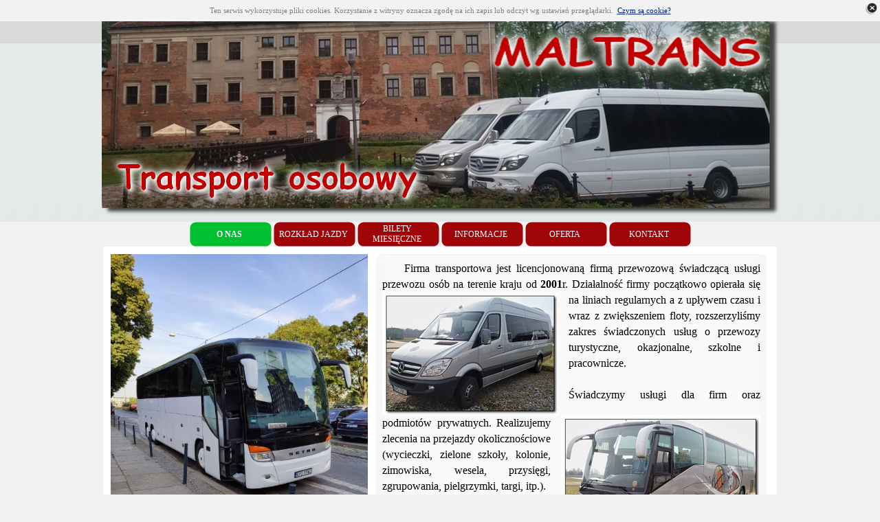

--- FILE ---
content_type: text/html
request_url: https://andrewbus.pl/index.html
body_size: 2427
content:
<!DOCTYPE html><!-- HTML5 -->
<html prefix="og: http://ogp.me/ns#" lang="pl-PL" dir="ltr">
	<head>
		<meta name="google-site-verification" content="KNLKmmkRFNH50CqMwmKyqfvdZHFC7b7pNV01uVUcBTE" />
		<title>Maltrans Przewóz Osób</title>
		<meta charset="utf-8" />
		<!--[if IE]><meta http-equiv="ImageToolbar" content="False" /><![endif]-->
		<meta name="author" content="Maltrans" />
		<meta name="generator" content="Incomedia WebSite X5 Professional 12.0.10.32 - www.websitex5.com" />
		<meta name="description" content="Krótka informacja o działalności firm AndrewBus i Maltrans." />
		<meta name="keywords" content="busy uniejów, przewóz osob, andrewbus, maltrans" />
		<meta property="og:locale" content="pl-PL" />
		<meta property="og:type" content="website" />
		<meta property="og:url" content="https://andrewbus.pl/index.html" />
		<meta property="og:title" content="O NAS" />
		<meta property="og:site_name" content="Maltrans Przewóz Osób" />
		<meta property="og:description" content="Krótka informacja o działalności firm AndrewBus i Maltrans." />
		<meta name="viewport" content="width=980" />
		<link rel="icon" href="favicon.png?12-0-10-32-639032023754687716" type="image/png" />
		<link rel="stylesheet" type="text/css" href="style/reset.css?12-0-10-32" media="screen,print" />
		<link rel="stylesheet" type="text/css" href="style/print.css?12-0-10-32" media="print" />
		<link rel="stylesheet" type="text/css" href="style/style.css?12-0-10-32" media="screen,print" />
		<link rel="stylesheet" type="text/css" href="style/template.css?12-0-10-32" media="screen" />
		<link rel="stylesheet" type="text/css" href="style/menu.css?12-0-10-32" media="screen" />
		<!--[if lte IE 7]><link rel="stylesheet" type="text/css" href="style/ie.css?12-0-10-32" media="screen" /><![endif]-->
		<link rel="stylesheet" type="text/css" href="pcss/index.css?12-0-10-32-639032023754721766" media="screen" />
		
		<script type="text/javascript" src="res/jquery.js?12-0-10-32"></script>
		<script type="text/javascript" src="res/x5engine.js?12-0-10-32" data-files-version="12-0-10-32"></script>
		
	</head>
	<body>
		<div id="imHeaderBg"></div>
		<div id="imFooterBg"></div>
		<div id="imPage">
			<div id="imHeader">
				<h1 class="imHidden">Maltrans Przewóz Osób</h1>
				
				<div id="imSlideshowContent_0" class="imTemplateContent" style="position: absolute; top: -2px; left: -2px; width: 991px; height: 291px;"><div id="imFlashContainer_0"></div></div><script type="text/javascript">var imTemplateSlideShow_0_settings = {'target': '#imSlideshowContent_0', 'width': 991, 'height': 291, 'autoplay': true, 'random': false, 'thumbsPosition': 'none', 'disableTouch': true, 'loadingImage': 'res/imLoad.gif', 'showButtons': false, 'backgroundColor': 'transparent', 'media': [{'width': 991,'height': 291,'type': 'image','url': 'gallery/01-940x290.png','autoplayTime': 8000,'effect': 'verticalSlideSwing'},{'width': 991,'height': 291,'type': 'image','url': 'gallery/03-940x290.png','autoplayTime': 5000,'effect': 'verticalSlideSwing'},{'width': 991,'height': 291,'type': 'image','url': 'gallery/04-940x290.png','autoplayTime': 5000,'effect': 'verticalSlideSwing'},{'width': 991,'height': 291,'type': 'image','url': 'gallery/02-940x290.png','autoplayTime': 8000,'effect': 'verticalSlideSwing'}]}; x5engine.boot.push('x5engine.gallery(imTemplateSlideShow_0_settings)');</script>
				<div class="imTemplateContent" style="position: absolute; top: 56px; left: 154px; width: 58px; height: 97px;"><img src="images/header_text_rnn3z238.png" alt="" style="width: 58px; height: 97px;" /></div>
				<div class="imTemplateContent" style="position: absolute; top: 173px; left: 3px; width: 480px; height: 112px;"><img src="images/header_text_k95t7690.png" alt="Transport osobowy" style="width: 480px; height: 112px;" /></div>
				<div class="imTemplateContent" style="position: absolute; top: -17px; left: 540px; width: 455px; height: 128px;"><img src="images/header_text.png" alt="MALTRANS" style="width: 455px; height: 128px;" /></div>
			</div>
			<a class="imHidden" href="#imGoToCont" title="Pomiń menu główne">Przejdź do treści</a>
			<a id="imGoToMenu"></a><p class="imHidden">Menu główne:</p>
			<div id="imMnMnGraphics"></div>
			<div id="imMnMn" class="auto">
				<div class="hamburger-menu-background-container"><div class="hamburger-menu-background menu-mobile-hidden"><div class="hamburger-menu-close-button"><span>&times;</span></div></div></div>
				<ul class="auto menu-mobile-hidden">
					<li id="imMnMnNode0" class="imPage imMnMnCurrent">
						<a href="index.html">
							<span class="imMnMnFirstBg">
								<span class="imMnMnTxt"><span class="imMnMnImg"></span><span class="imMnMnTextLabel">O NAS</span></span>
							</span>
						</a>
					</li><li id="imMnMnNode3" class=" imPage">
						<a href="rozklad-jazdy.html">
							<span class="imMnMnFirstBg">
								<span class="imMnMnTxt"><span class="imMnMnImg"></span><span class="imMnMnTextLabel">ROZKŁAD JAZDY</span></span>
							</span>
						</a>
					</li><li id="imMnMnNode4" class=" imPage">
						<a href="bilety-miesieczne.html">
							<span class="imMnMnFirstBg">
								<span class="imMnMnTxt"><span class="imMnMnImg"></span><span class="imMnMnTextLabel">BILETY MIESIĘCZNE</span></span>
							</span>
						</a>
					</li><li id="imMnMnNode6" class=" imPage">
						<a href="aktualnosci.html">
							<span class="imMnMnFirstBg">
								<span class="imMnMnTxt"><span class="imMnMnImg"></span><span class="imMnMnTextLabel">INFORMACJE</span></span>
							</span>
						</a>
					</li><li id="imMnMnNode7" class=" imPage">
						<a href="oferta.html">
							<span class="imMnMnFirstBg">
								<span class="imMnMnTxt"><span class="imMnMnImg"></span><span class="imMnMnTextLabel">OFERTA</span></span>
							</span>
						</a>
					</li><li id="imMnMnNode5" class=" imPage">
						<a href="kontakt.html">
							<span class="imMnMnFirstBg">
								<span class="imMnMnTxt"><span class="imMnMnImg"></span><span class="imMnMnTextLabel">KONTAKT</span></span>
							</span>
						</a>
					</li></ul>
			</div>
			<div id="imContentGraphics"></div>
			<div id="imContent">
				<a id="imGoToCont"></a>
				<div id="imGroup_1" class="imHGroup">
				<div id="imCell_2"><div id="imCellStyleGraphics_2"></div><div id="imCellStyle_2"><img id="imObjectImage_2" src="images/image000000015-1-.jpg" title="" alt="" /></div></div><div id="imCell_1"><div id="imCellStyleGraphics_1"><div style="position: relative; height: 100%;"><div id="imCellStyleGraphicsC_1"></div><div id="imCellStyleGraphicsT_1"></div><div id="imCellStyleGraphicsTL_1"></div><div id="imCellStyleGraphicsTR_1"></div><div id="imCellStyleGraphicsL_1"></div><div id="imCellStyleGraphicsR_1"></div><div id="imCellStyleGraphicsB_1"></div><div id="imCellStyleGraphicsBL_1"></div><div id="imCellStyleGraphicsBR_1"></div></div></div><div id="imCellStyle_1"><div id="imTextObject_1">
					<div class="text-tab-content"  id="imTextObject_1_tab0" style="">
						<div class="text-inner">
							<div> </div><div style="text-align: justify;"><span class="fs16"> &nbsp;&nbsp;&nbsp;&nbsp;Firma transportowa jest licencjonowaną firmą przewozową świadczącą usługi przewozu osób na terenie kraju od <b>2001</b>r. Działalność firmy </span><img class="image-4 fleft" src="images/10_HDR-start.jpg"  title="" alt=""/><span class="fs16">początkowo opierała się na liniach regularnych a z upływem czasu i wraz z zwiększeniem floty, rozszerzyliśmy zakres świadczonych usług o przewozy turystyczne, okazjonalne, szkolne i pracownicze.</span></div><div style="text-align: left;"><span class="fs16"> &nbsp;&nbsp;&nbsp;&nbsp;</span><img class="image-2 fright" src="images/001_HDR-start.jpg"  title="" alt=""/><br></div><div style="text-align: justify;"><span class="fs16">Świadczymy usługi dla firm oraz podmiotów prywatnych. Realizujemy zlecenia na przejazdy okolicznościowe (wycieczki, zielone szkoły, kolonie, zimowiska, wesela, przysięgi, zgrupowania, pielgrzymki, targi, itp.).</span></div><div style="text-align: left;"><br></div><div style="text-align: left;"><br></div><div style="text-align: center;"><span class="fs16">Zapraszamy do zapoznania się z ofertą i skorzystania z naszych usług.</span><span style="text-align: right;"> &nbsp;&nbsp;&nbsp;&nbsp;</span><span style="text-align: right;"> &nbsp;&nbsp;&nbsp;&nbsp;&nbsp;&nbsp;&nbsp;&nbsp;</span></div>
							<div style="height: 0; clear: both;"></div>
						</div>
					</div>
				
				</div>
				</div></div>
				</div>
				<div id="imFooPad" style="height: 0px; float: left;">&nbsp;</div><div id="imBtMn"><a href="index.html">O NAS</a> | <a href="rozklad-jazdy.html">ROZKŁAD JAZDY</a> | <a href="bilety-miesieczne.html">BILETY MIESIĘCZNE</a> | <a href="aktualnosci.html">INFORMACJE</a> | <a href="oferta.html">OFERTA</a> | <a href="kontakt.html">KONTAKT</a> | <a href="imsitemap.html">Ogólna mapa witryny</a></div>
				<div class="imClear"></div>
			</div>
			<div id="imFooter">
				
			</div>
		</div>
		<span class="imHidden"><a href="#imGoToCont" title="Czytaj stronę ponownie">Wróć do spisu treści</a> | <a href="#imGoToMenu" title="Wczytaj witrynę ponownie">Wróć do menu głównego</a></span>
		
		<noscript class="imNoScript"><div class="alert alert-red">Aby korzystać z tej strony musisz włączyć obsługę JavaScript.</div></noscript>
	</body>
</html>


--- FILE ---
content_type: text/css
request_url: https://andrewbus.pl/style/template.css?12-0-10-32
body_size: 209
content:
html { position: relative; margin: 0; padding: 0; background-color: #F2F2F2; }
body { margin: 0; padding: 0; text-align: left; }
#imPage { margin: 0px auto 0px auto; width: 980px; position: relative; }
#imHeaderBg { position: absolute; left: 0; top: 0; height: 292px; width: 100%; background-image: url('headerbg.jpg'); background-position: left top; background-repeat: repeat; background-attachment: scroll; background-color: transparent; }
#imHeader { margin-bottom: 36px; height: 292px; background-color: transparent; background-image: url('top.png'); background-position: top left; background-repeat: no-repeat; }
#imMnMn { position: absolute; top: 292px; left: 0; height: 36px; width: 980px; padding: 0px 0px 0px 0px; background-color: transparent; }
#imMnMn > ul { text-align: center; }
#imMnMnGraphics { display: none; }
#imMnMn li { display: inline; }
#imContent { min-height: 380px; position: relative; width: 970px; padding: 5px 5px 5px 5px; }
#imContentGraphics { min-height: 380px; position: absolute; top: 328px; bottom: 200px; left: 0; width: 980px; background-color: #FFFFFF; }
#imFooterBg { position: absolute; left: 0; bottom: 0; height: 174px; width: 100%; background-color: transparent; }
#imFooter { position: relative; margin: 0 auto; height: 200px; width: 980px; background-color: transparent; background-image: url('bottom.png'); background-position: top left; background-repeat: no-repeat; }
#imFooterResponsiveContent { display: none; }

--- FILE ---
content_type: text/css
request_url: https://andrewbus.pl/style/menu.css?12-0-10-32
body_size: 653
content:
.hamburger-menu-close-button{display:none}#imSite{position:relative}#imMnMn{text-align:center}#imMnMn > ul{z-index:10001;display:inline-block}#imMnMn li > ul,#imMnMn li > div{z-index:10002}#imMnMn ul{padding:0;margin:0;list-style-type:none}#imMnMn > ul{margin-left:0}#imMnMn > ul > li{position:relative;margin-left:2px}#imMnMn > ul > li{cursor:pointer;display:block;float:left}#imMnMn > ul > li > a{display:block}#imMnMn > ul > li .imMnMnFirstBg{background-image:url('../menu/hor_main.png');width:120px;height:36px}#imMnMn > ul > li:hover .imMnMnFirstBg,#imMnMn > ul > li.imMnMnCurrent:hover .imMnMnFirstBg{background-image:url('../menu/hor_main_h.png')}#imMnMn > ul > li.imMnMnSeparator .imMnMnFirstBg{background-image:none;cursor:auto}#imMnMn > ul > li.imMnMnCurrent .imMnMnFirstBg{background-image:url('../menu/hor_main_c.png');cursor:auto}#imMnMn > ul > li.imMnMnFirst .imMnMnFirstBg{background-image:url('../')}#imMnMn > ul > li.imMnMnFirst:hover .imMnMnFirstBg,#imMnMn > ul > li.imMnMnFirst.imMnMnCurrent:hover .imMnMnFirstBg{background-image:url('../')}#imMnMn > ul > li.imMnMnFirst.imMnMnSeparator:hover .imMnMnFirstBg{background-image:none;cursor:auto}#imMnMn > ul > li.imMnMnFirst.imMnMnCurrent .imMnMnFirstBg{background-image:url('../');cursor:auto}#imMnMn > ul > li.imMnMnMiddle .imMnMnFirstBg{background-image:url('../')}#imMnMn > ul > li.imMnMnMiddle:hover .imMnMnFirstBg,#imMnMn > ul > li.imMnMnMiddle.imMnMnCurrent:hover .imMnMnFirstBg{background-image:url('../')}#imMnMn > ul > li.imMnMnMiddle.imMnMnSeparator:hover .imMnMnFirstBg{background-image:none;cursor:auto}#imMnMn > ul > li.imMnMnMiddle.imMnMnCurrent .imMnMnFirstBg{background-image:url('../');cursor:auto}#imMnMn > ul > li.imMnMnLast .imMnMnFirstBg{background-image:url('../')}#imMnMn > ul > li.imMnMnLast:hover .imMnMnFirstBg,#imMnMn > ul > li.imMnMnLast.imMnMnCurrent:hover .imMnMnFirstBg{background-image:url('../')}#imMnMn > ul > li.imMnMnLast.imMnMnSeparator:hover .imMnMnFirstBg{background-image:none;cursor:auto}#imMnMn > ul > li.imMnMnLast.imMnMnCurrent .imMnMnFirstBg{background-image:url('../');cursor:auto}#imMnMn > ul > li .imMnMnFirstBg .imMnMnImg,#imMnMn > ul > li:hover .imMnMnFirstBg .imMnMnImg{overflow:hidden;position:absolute;line-height:36px;width:100%;height:36px;top:0;left:0;text-align:left}#imMnMn > ul > li .imMnMnFirstBg .imMnMnImg img,#imMnMn > ul > li:hover .imMnMnFirstBg .imMnMnImg img{border:none}#imMnMn > ul > li .imMnMnFirstBg .imMnMnLevelImg{display:none}#imMnMn > ul > li .imMnMnFirstBg .imMnMnHoverIcon{display:none}#imMnMn > ul > li:hover .imMnMnFirstBg .imMnMnDefaultIcon{display:none}#imMnMn > ul > li:hover .imMnMnFirstBg .imMnMnHoverIcon{display:inline}#imMnMn > ul > li.imMnMnSeparator > .imMnMnFirstBg > .imMnMnTxt{display:none}#imMnMn > ul > li > a{text-decoration:none}#imMnMn > ul > li .imMnMnFirstBg > .imMnMnTxt{overflow:hidden;margin:0;padding:0;width:115px;height:36px;font:normal normal normal 9pt 'Tahoma';color:#FFFFFF;text-align:center;text-decoration:none;line-height:36px;display:block}#imMnMn > ul > li:hover .imMnMnFirstBg > .imMnMnTxt,#imMnMn > ul > li.imMnMnCurrent:hover .imMnMnFirstBg > .imMnMnTxt{cursor:pointer;color:#FFFFFF;font-weight:bold;font-style:normal}#imMnMn > ul > li.imMnMnCurrent .imMnMnFirstBg > .imMnMnTxt{color:#FFFFFF;font-weight:bold;font-style:normal}#imMnMn > ul > li.imMnMnSeparator{background:transparent url('../res/separatorh.png') no-repeat center center;width:10px;height:36px}#imMnMn .imMnMnFirstBg{position:relative;display:block;background-repeat:no-repeat;cursor:pointer;width:100%}#imMnMn a{border:none;cursor:pointer}#imMnMn .imMnMnTxt{text-overflow:ellipsis;white-space:nowrap}#imMnMn .imMnMnTxt .imMnMnTextLabel{position:relative}#imMnMn .imMnMnTxt .imMnMnTextLabel{word-wrap:normal;white-space:normal;line-height:normal;display:inline-block;vertical-align:middle;margin-top:-2px}#imMnMn .imMnMnFirstBg .imMnMnImg{display:block;height:36px;width:120px;cursor:pointer}#imMnMn .imMnMnFirstBg .imMnMnImg img{position:absolute}#imMnMn ul .autoHide,#imMnMn ul div .autoHide{display:none}#imMnMn{z-index:10000}#imMnMn > ul{position:relative}#imMnMn > ul > li > ul{position:absolute}#imMnMn > ul > li{display:inline-block;width:120px}#imMnMn > ul > li span{display:block;padding:0}#imMnMn a{cursor:pointer;display:block;width:120px}#imMnMn.auto ul li ul li{top:0}#imMnMn.auto ul li ul li ul{position:absolute;width:160px}#imMnMn.auto li:hover > ul.auto{display:block}#imMnMn.auto li ul.auto{display:none}#imMnMn ul ul li .imMnMnBorder{overflow:hidden}

--- FILE ---
content_type: text/css
request_url: https://andrewbus.pl/pcss/index.css?12-0-10-32-639032023754721766
body_size: 794
content:
#imGroup_1 { float: left; }
#imGroup_1 > div { float: left; }
#imCell_2 { display: block; position: relative; overflow: hidden; }
#imCellStyle_2 { position: relative; box-sizing: border-box; text-align: center; z-index: 2;}
#imCellStyleGraphics_2 { position: absolute; top: 3px; bottom: 3px; background-color: transparent; }
#imObjectImage_2 { width: 100%; max-width: 374px; }
#imCell_1 { display: block; position: relative; overflow: hidden; }
#imCellStyle_1 { position: relative; box-sizing: border-box; text-align: center; z-index: 2;}
#imCellStyleGraphics_1 { position: absolute; top: 5px; bottom: 5px; background-color: transparent;}
#imCellStyleGraphicsC_1 { position: absolute; top: 56px; bottom: 56px; left: 87px; right: 87px; background: transparent url('../images/30.png') repeat center center;}
#imCellStyleGraphicsB_1 { position: absolute; bottom: 0; left: 87px; right: 87px; height: 56px; background: transparent url('../images/30_b.png') repeat-x center bottom;}
#imCellStyleGraphicsBL_1 { position: absolute; bottom: 0; left: 0; width: 87px; height: 56px; background: transparent url('../images/30_bl.png') repeat left bottom;}
#imCellStyleGraphicsBR_1 { position: absolute; bottom: 0; right: 0; width: 87px; height: 56px; background: transparent url('../images/30_br.png') repeat right bottom;}
#imCellStyleGraphicsL_1 { position: absolute; top: 56px; bottom: 56px; left: 0; width: 87px; background: transparent url('../images/30_l.png') repeat-y left center;}
#imCellStyleGraphicsR_1 { position: absolute; top: 56px; bottom: 56px; right: 0; width: 87px; background: transparent url('../images/30_r.png') repeat-y right center;}
#imCellStyleGraphicsT_1 { position: absolute; top: 0; left: 87px; right: 87px; height: 56px; background: transparent url('../images/30_t.png') repeat-x center top;}
#imCellStyleGraphicsTL_1 { position: absolute; top: 0; left: 0; width: 87px; height: 56px; background: transparent url('../images/30_tl.png') repeat left top;}
#imCellStyleGraphicsTR_1 { position: absolute; top: 0; right: 0; width: 87px; height: 56px; background: transparent url('../images/30_tr.png') repeat right top;}
#imTextObject_1 { font-style: normal; font-weight: normal; line-height: 20px;; }
#imTextObject_1_tab0 ul { list-style: disc; margin: 0 8px; padding: 0px; overflow: hidden; }
#imTextObject_1_tab0 ul ul { list-style: square; padding: 0 0 0 20px; }
#imTextObject_1_tab0 ul ul ul { list-style: circle; }
#imTextObject_1_tab0 ul li { margin: 0 0 0 15px; padding: 0px; font-size: 9pt; line-height: 19px;}
#imTextObject_1_tab0 ol { list-style: decimal; margin: 0px 15px; padding: 0px; }
#imTextObject_1_tab0 ol ol { list-style: lower-alpha; padding: 0 0 0 20px; }
#imTextObject_1_tab0 ol li { margin: 0 0 0 15px; padding: 0px; font-size: 9pt; line-height: 19px;}
#imTextObject_1_tab0 blockquote { margin: 0 0 0 15px; padding: 0; border: none; }
#imTextObject_1_tab0 table { border: none; padding: 0; border-collapse: collapse; }
#imTextObject_1_tab0 table td { border: 1px solid black; word-wrap: break-word; padding: 4px 3px 4px 3px; margin: 0; vertical-align: middle; }
#imTextObject_1_tab0 p { margin: 0; padding: 0; }
#imTextObject_1_tab0 .inline-block { display: inline-block; }
#imTextObject_1_tab0 sup { vertical-align: super; font-size: smaller; }
#imTextObject_1_tab0 sub { vertical-align: sub; font-size: smaller; }
#imTextObject_1_tab0 img { border: none; margin: 0; vertical-align: text-bottom;}
#imTextObject_1_tab0 .fleft { float: left; vertical-align: baseline;}
#imTextObject_1_tab0 .fright { float: right; vertical-align: baseline;}
#imTextObject_1_tab0 img.fleft { margin-right: 15px; }
#imTextObject_1_tab0 img.fright { margin-left: 15px; }
#imTextObject_1_tab0 .imUl { text-decoration: underline; }
#imTextObject_1_tab0 .imVt { vertical-align: top; }
#imTextObject_1_tab0 .imVc { vertical-align: middle; }
#imTextObject_1_tab0 .imVb { vertical-align: bottom; }
#imTextObject_1_tab0 .fs16 { vertical-align: baseline; font-size: 16px;line-height: 23px; }
#imTextObject_1_tab0 .image-2 { width: 290px; height: 192px; }
#imTextObject_1_tab0 .image-4 { width: 256px; height: 179px; }
#imTextObject_1 .text-container {border-style: solid; border-color: #A9A9A9; border-width: 0 1px 1px 1px;width: 100%; box-sizing: border-box;}
#imTextObject_1 .text-container {margin: 0 auto; position: relative; overflow: hidden;  background-color: #FFFFFF;  }
#imTextObject_1 .text-container {height: 469px; }
#imGroup_1 { width: 966px; }
#imCell_2 { width: 380px; min-height: 504px;  padding-top: 3px; padding-bottom: 3px; padding-left: 3px; padding-right: 3px; }
#imCellStyle_2 { width: 380px; min-height: 504px; padding: 3px 3px 3px 3px; border-top: 0; border-bottom: 0; border-left: 0; border-right: 0; }
#imCellStyleGraphics_2 { left: 3px; right: 3px; }
#imCell_1 { width: 570px; min-height: 500px;  padding-top: 5px; padding-bottom: 5px; padding-left: 5px; padding-right: 5px; }
#imCellStyle_1 { width: 570px; min-height: 500px; padding: 10px 10px 21px 10px; border-top: 0; border-bottom: 0; border-left: 0; border-right: 0; }
#imCellStyleGraphics_1 { left: 5px; right: 5px; }
